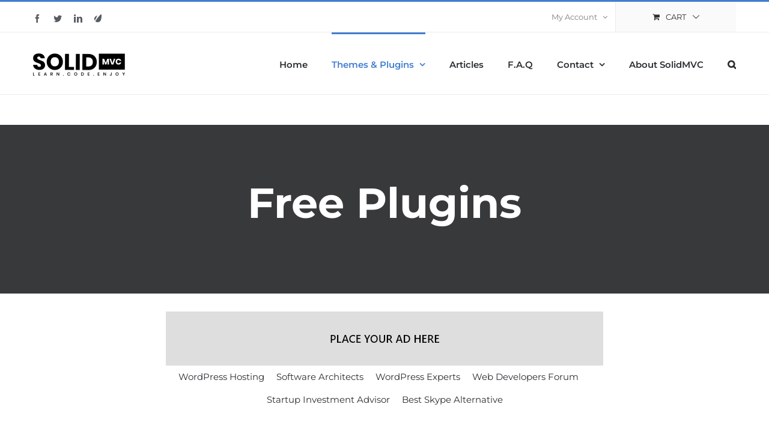

--- FILE ---
content_type: text/css
request_url: https://solidmvc.com/wp-content/plugins/banner-panel/UI/Assets/Front/CSS/Compatibility/Avada.css?ver=6.7.4
body_size: -69
content:
/**
 * Additional plugin styles for compatibility with Avada
 * Theme Name: Avada
 * License: Licensed under the MIT license.
 */
.single-navigation {
    display: none;
}

--- FILE ---
content_type: text/css
request_url: https://solidmvc.com/wp-content/plugins/banner-panel/UI/Assets/Front/CSS/Sitewide/CrimsonRed.css?ver=6.7.4
body_size: -114
content:
/**
 * Plugin Global Stylesheet (Accessible in all site pages)
 * Style Name: Crimson Red
 * License: Licensed under the MIT license.
 */

--- FILE ---
content_type: text/css
request_url: https://solidmvc.com/wp-content/plugins/multi-vendor-marketplace-lite-for-woocommerce/assets/front/css/style.min.css?ver=1.2.1
body_size: 1035
content:
@font-face{font-family:"Webkul Rango";src:url(../../../assets/fonts/rango.woff) format("woff")}.wkmp_hide{display:none}.wkmp_show{display:block}.wkmp-text-left{text-align:left}.wkmp-text-center{text-align:center}.wkmp-text-right{text-align:right}.wkmp-pull-right{float:right!important}.wkmp-select{background:0 0;border-radius:3px;padding:10px;width:100%}.wkmp-form-wrap .form-group{padding-top:10px;padding-bottom:5px;margin-bottom:0}.wkmp-form-wrap .form-control{display:block;width:100%;height:36px;padding:8px 13px;font-size:13px;line-height:1.42857;color:#555;background-color:#fff;background-image:none;border-radius:3px}.wkmp-form-wrap .form-group.wkmp-popup-model{width:100%;display:flex;flex-direction:row}.wkmp-form-wrap .form-group.wkmp-popup-model .wkmp-width-45{width:46%}.wkmp-form-wrap .form-group.wkmp-popup-model{width:100%;display:flex;flex-direction:row}.wkmp-form-wrap .form-group.wkmp-popup-model .wkmp-width-45 input[type=number]{width:95%}.wkmp-button-success{color:#fff;background-color:#4cb64c;border-color:#409e40}.wkmp-text-danger{color:#e3503e}.wkmp-green{color:green}.wkmp-seller-registration-fields .wkmp-fw-600{font-weight:600}.wkmp-error p,.wkmp-error-class,.wkmp-text-danger{color:#ff0606}.wkmp-text-success{color:#3eab10}.wkmp-text-right{text-align:right}.wkmp-overflow-x-auto{overflow-x:auto}.wk-mp-loader{background:#000;display:none;height:100%;opacity:.6;position:absolute;top:0;width:100%;z-index:11111}.wk-mp-spinner{bottom:0;box-sizing:border-box;display:inline-block;height:48px;left:0;margin:auto;position:absolute;right:0;top:0;width:48px}.woocommerce-active .thickbox-loading #TB_title{height:50px!important;padding-top:9px;font-size:22px}.woocommerce-active .thickbox-loading .shipping-method-add-cost fieldset{padding:0;margin:10px 0}.thickbox-loading .shipping-method-modal select,.woocommerce-active .thickbox-loading .select.wc-enhanced-select{padding:8px 10px;border-radius:3px;border:1px solid #d5d5d5;background-color:#fff;width:100%}.wkmp-seller-registration-fields .wkmp-role-selector-section .wkmp-role-selector{margin:5px 0;padding:0}.wkmp-seller-registration-fields .wkmp-role-selector-section .wkmp-role-selector li{cursor:pointer;list-style-type:none;padding:4px 0;position:relative;width:auto;display:-webkit-box}.theme-Divi li.woocommerce-MyAccount-navigation-link{line-height:1.85em}.theme-woostify .woocommerce-MyAccount-navigation-link a::before{position:relative;right:7px}:not(.wkmp-seller-endpoints) .woocommerce-MyAccount-navigation-link .woostify-svg-icon{display:none}.theme-woostify .woocommerce-MyAccount-content a.button{padding:10px 18px}.theme-woostify .woocommerce-MyAccount-content .dashicons.dashicons-plus-alt{padding:9px 0 0 0}.theme-woostify .woocommerce-MyAccount-content.wkmp-add-product-form input[type=submit]{padding:5px 20px}.theme-woostify .mp-profile-information .wk_write_review{position:relative;top:10px}.wkmp-product-author-shop .wkmp-loader-wrapper{display:inline-block;position:relative;left:5px;top:5px}.woocommerce .wkmp-table-responsive{overflow-x:scroll}.woocommerce .wkmp-confirmation-msg{position:absolute;top:14%;left:68%;color:#fff;background:gray;transform:translate(-50%,-50%);padding:5px;border-radius:5px;width:42%;text-align:center}.wkmp-seller-registration-fields .wkmp-role-selector li *{cursor:pointer}.woocommerce-MyAccount-navigation ul li.woocommerce-MyAccount-navigation-link--separate-dashboard{margin-bottom:40px;border-bottom:1px solid #ccc!important}.wkmp-front-wc-help-tooltip.help{position:relative}.wkmp-front-wc-help-tooltip.help:hover .wkmp-help-tip-sol{display:block}.wkmp-front-wc-help-tooltip .wkmp-help-tip-sol{display:none;position:absolute;margin-top:10px;color:#fff;font-size:13px;width:150px;background:#333;text-align:center;border-radius:3px;padding:.618em 1em;box-shadow:0 1px 3px rgba(0,0,0,.2);z-index:3}.wkmp-front-wc-help-tooltip .wkmp-help-tip-sol:before{content:"";border-style:solid;border-width:0 10px 10px;border-color:#333 transparent;display:block;position:absolute;top:-10px;right:21px;width:0;z-index:0}.wkmp-front-wc-help-tooltip .help-tip:after{font-family:Dashicons;font-weight:400;position:relative;top:3px;left:0;width:100%;height:100%;text-align:center;content:"";cursor:help;margin:0}.wkmp-product-author-shop .dashicons-heart{font-size:25px;margin-top:3px;cursor:pointer}.mp-profile-wrapper .wkmp-front-seller-textarea-info h2{font-weight:500}.wkmp-seller-endpoints .wkmp-add-product-form .wkmp_downloadable_upload_file{margin:10px 0}

--- FILE ---
content_type: text/css
request_url: https://solidmvc.com/wp-content/plugins/wk-woocommerce-marketplace/assets/front/css/wkmp-pro-front.min.css?ver=5.6.1
body_size: 937
content:
.wkmp_tab_content .wc-shipping-class-add{float:right}.wkmp_tab_content .wc-shipping-class-add .dashicons-plus{margin:4px}.wkmp-customer-become-seller{margin-top:10px;margin-bottom:unset}.wkmp-shipping-table .shipping-extended ul li{display:inline-block;margin:5px 10px;padding:5px;border-radius:3px}.wkmp-shipping-table .shipping-extended ul li:nth-child(1){margin-left:0}.wkmp-shipping-table .shipping-extended ul li:last-child{display:inherit;margin:0;padding:0;border-radius:0;background-color:#fff;border:none}.woocommerce-MyAccount-content .wkmp-pro-become-seller-wrap{border:1px solid #ccc;padding:10px;height:130px}.woocommerce-MyAccount-content .wkmp-pro-become-seller-left{width:75%;float:left}.woocommerce-MyAccount-content .wkmp-pro-become-seller-right{width:22%;float:right;position:relative;top:30%}.wkmp-seller-endpoints .new-ship-zone{display:ruby-text}.wkmp-add-product-form #product-form .wkmp-select2-create-term-wrap{position:relative;left:63%;width:100px}.wkmp-add-product-form #product-form .wkmp-select2-create-term{text-decoration:none;border:1px solid #ccc;padding:3px;border-radius:5px}.wkmp-add-product-form #product-form .wkmp-manage-attributes{position:relative;left:15%}.wkmp-add-product-attribute-wrap .wkmp_product_input{background-color:#fff;border:1px solid #d5d5d5;border-radius:2px;box-sizing:border-box;box-shadow:none;line-height:normal;outline:0;padding:8px 10px;-webkit-appearance:none;width:70%}.wkmp-seller-endpoints .wkmp-seller-product-attributes-lists-wrap .wkmp-seller-product-attr-name,.wkmp-seller-endpoints .wkmp-seller-product-attributes-lists-wrap .wkmp-seller-product-attr-term-name,.wkmp-seller-endpoints .woocommerce-MyAccount-content .wkmp-filter-product-container a{text-decoration:none}.wkmp-seller-endpoints .wkmp-seller-product-attributes-lists-wrap .wkmp-row-actions a,.wkmp-seller-endpoints .wkmp-seller-product-attributes-lists-wrap table tbody tr td:nth-child(2) a{padding:0;margin:0}.wkmp-seller-endpoints .wkmp-seller-product-attributes-lists-wrap .wkmp_delete_seller_product_attr,.wkmp-seller-endpoints .wkmp-seller-product-attributes-lists-wrap .wkmp_delete_seller_product_attr_term{color:#b32d2e}.wkmp-seller-endpoints .wkmp-seller-products-lists .wkmp-pro-product-attributes-link{float:right}.wkmp_pro_attr_popup{display:none;position:fixed;top:0;left:0;width:100%;height:100%;background:rgba(0,0,0,.5)}.wkmp-pro-popup-fieldset{position:absolute;top:50%;left:50%;width:30%;transform:translate(-50%,-50%);background:#fff;padding:20px;border-radius:8px;box-shadow:0 0 10px rgba(0,0,0,.2)}.wkmp_pro_attr_popup .wkmp_profile_input{display:inline-block;margin-bottom:25px;width:100%}.wkmp_pro_attr_popup .wkmp_profile_input label{display:inline-block;width:20%}.wkmp-pro-popup-close{position:absolute;top:10px;right:10px;font-size:20px;cursor:pointer;color:#333;border-radius:10px;padding:0 10px;border:1px solid #ccc}.wkmp_product_attr_submit .wkmp-error-class,.wkmp_product_attr_submit .wkmp-text-success{padding-left:10px}.spinner.wkmp-pro-ajax-loader{background-repeat:no-repeat;left:25%;bottom:30px;width:100px;height:26px;position:relative;display:block;visibility:hidden}.wkmp-seller-endpoints .wkmp-seller-product-attributes-lists-wrap .wkmp-table-action-column,.wkmp-seller-endpoints .wkmp-seller-product-attributes-lists-wrap .wkmp-table-slug-column{width:15%}.wkmp-seller-endpoints .wkmp-seller-product-attributes-lists-wrap tr{height:80px}.wkmp-seller-endpoints .wkmp-add-product-form .wkmp-attr-name-label{width:31%;float:left}.wkmp-seller-endpoints .wkmp-add-product-form .wk_marketplace_attributes .select2-container{width:45%!important}.wkmp-filter-product-container{display:flex;gap:10px;margin-bottom:12px}.wkmp-filter-product-container .card{background-color:#f0f0f0;padding:5px 0 0 10px;text-align:left;border-radius:5px}.wkmp-filter-product-container .card p{margin:5px 0}.wkmp-filter-product-container .highlight{border:2px solid #007bff}.woocommerce-MyAccount-content .wkmp-filter-product-container a{color:unset;width:20%}.wkmp-seller-endpoints .wkmp-clear-filter.dashicons{float:right;border:1px solid #ccc;border-radius:5px}.wkmp-seller-endpoints .wkmp-enable-tracking-events-heading{font-weight:700}.woocommerce-MyAccount-content .wkmp-filter-product-container .wkmp-filter-grid-value{font-size:20px}.woocommerce-MyAccount-content .wkmp-filter-product-container .wkmp-filter-grid-label{font-size:14px}.wkmp-seller-endpoints .wkmp-news-info-box .wkmp-back-to-list{text-decoration:none}.wkmp-pro-news-table .wkmp-pro-news-table-caption{text-align:left;font-weight:300;padding:2px 0}.wkmp-seller-endpoints .wkmp-pro-news-table .wkmp-pro-news-read-status-no>td{background-color:#ccc}.wkmp-seller-endpoints .wkmp_tab_content .wkmp-pro-seller-fulfillment-enabled{width:40%;display:inline-block;position:relative;left:5%}.wkmp-product-fulfillment-label .wkmp-product-fulfillment-image img{width:133px;height:33px}

--- FILE ---
content_type: text/css
request_url: https://solidmvc.com/wp-content/themes/Avada-child/style.css?ver=6.7.4
body_size: 1189
content:
/* 
Theme Name: Avada Child 
Theme URL: http://yourdomain.com
Description: Twenty Seventeen Child 
Theme Author: Marius
Author URL: https://wordpress.org/mariusslo
Template: Avada 
Version: 1.0.0 
Text Domain: twentyseventeen-child 
*/
/*General styling*/

/*Product button styling to see demo*/
.page-id-20508 h2.page-title, .page-id-20508 section#text-12{
	display: none;
}
.page-id-20508 main#main{
	padding-top: 0px!important;
	padding-bottom: 0px!important;
}
.live-demo-button {
	margin-right: 20px;
	border: 1px solid #427ed1;
	border-radius: 25px;
	letter-spacing: 1px;
	transition: all .5s;
}
.live-demo-button:hover {
	color: #427ed1;
}
/*Margins before quantity count in products*/
.before-quantity-text {
	margin-right: 10px;
}
/*Post navigation widget area used for advertising*/
.post-header-widgets {
	max-width: 728px;
	margin: 0 auto;
	margin-top: 30px;
}
ul.company-advertising {
	display: flex;
	justify-content: center;
	flex-wrap: wrap;
	padding: 0;
	list-style-type: none;
}
ul.company-advertising li {
	line-height: 1.5;
}
ul.company-advertising a {
	padding: 0 15px;
	white-space: nowrap;
	font-size: 16px;
}
@media all and (max-width: 560px){
	ul.company-advertising a {
		font-size: 25px;
	}
}
.theme-contact-form .theme-recaptcha-submit {
	display: grid;
	grid-gap: 20px;
	grid-template-columns: auto auto;
	align-items: center;
}
.theme-contact-form .theme-submit-button {
	justify-self: center;
	margin-bottom: 0;
}
@media all and (max-width: 490px){
	.theme-contact-form .theme-recaptcha-submit {
		grid-template-columns: auto;
		align-items: center;
		justify-content: center;
	}
}

.fusion-builder-row {
	flex-wrap: wrap;
}
/*Category title styles*/
.child-theme-style.page-title {
	margin-top: 50px;
	padding: 80px 30px 100px 30px;
	background-color: #37393a;
	color: #ffffff;
    font-weight: 700;
	font-size: 70px;
	text-align: center;
	line-height: 1.45 !important;
}

/*GDPR ultimate cookies styles*/
#ct-ultimate-gdpr-cookie-popup.ct-ultimate-gdpr-cookie-popup-classic {
	padding: 5px 30px;
}
#ct-ultimate-gdpr-cookie-popup.ct-ultimate-gdpr-cookie-popup-classic.ct-ultimate-gdpr-cookie-classic-blue .ct-container {
	display: grid;
	align-items: center;
	grid-column-gap: 15px;
	grid-template-columns: auto auto auto;
	margin: 0 auto;
}
#ct-ultimate-gdpr-cookie-popup.ct-ultimate-gdpr-cookie-popup-classic.ct-ultimate-gdpr-cookie-classic-blue #ct-ultimate-gdpr-cookie-content {
	margin: 0;
}
#ct-ultimate-gdpr-cookie-accept,
#ct-ultimate-gdpr-cookie-change-settings {
	align-items: center;
	width: auto;
	height: 44px;
}
#ct-ultimate-gdpr-cookie-popup.ct-ultimate-gdpr-cookie-popup-classic.ct-ultimate-gdpr-cookie-classic-blue #ct-ultimate-gdpr-cookie-accept:hover,
#ct-ultimate-gdpr-cookie-popup.ct-ultimate-gdpr-cookie-popup-classic.ct-ultimate-gdpr-cookie-classic-blue #ct-ultimate-gdpr-cookie-change-settings:hover,
#ct-ultimate-gdpr-cookie-popup.ct-ultimate-gdpr-cookie-popup-classic.ct-ultimate-gdpr-cookie-classic-blue #ct-ultimate-gdpr-cookie-read-more:hover,
#ct-ultimate-gdpr-cookie-popup.ct-ultimate-gdpr-cookie-popup-classic.ct-ultimate-gdpr-cookie-classic-light #ct-ultimate-gdpr-cookie-accept:hover,
#ct-ultimate-gdpr-cookie-popup.ct-ultimate-gdpr-cookie-popup-classic.ct-ultimate-gdpr-cookie-classic-light #ct-ultimate-gdpr-cookie-change-settings:hover,
#ct-ultimate-gdpr-cookie-popup.ct-ultimate-gdpr-cookie-popup-classic.ct-ultimate-gdpr-cookie-classic-light #ct-ultimate-gdpr-cookie-read-more:hover {
	background-color: #4d69b0 !important;
	border-color: #4d69b0 !important;
	color: #fff !important;
	opacity: 1;
}
@media all and (max-width: 550px){
	#ct-ultimate-gdpr-cookie-popup.ct-ultimate-gdpr-cookie-popup-classic {
		padding: 20px 10px;
	}
	#ct-ultimate-gdpr-cookie-popup.ct-ultimate-gdpr-cookie-popup-classic.ct-ultimate-gdpr-cookie-classic-blue .ct-container {
			grid-template-columns: auto auto;
			grid-template-rows: auto auto;
	}
	#ct-ultimate-gdpr-cookie-content {
		grid-column: 1/3;
	}
	#ct-ultimate-gdpr-cookie-accept,
	#ct-ultimate-gdpr-cookie-change-settings {
		width: auto;
	}
}
@media all and (max-width: 355px){
	#ct-ultimate-gdpr-cookie-popup .fa-cog {
		display: none;
	}
}
/*Mailster & newsletter styles*/

.mailster-form-fields {
	display: flex;
	justify-content: space-around;
	align-items: center;
	flex-direction: column;
}
.mailster-form-fields .mailster-submit-wrapper {
	margin-top: 0;
}
.newsletter-section .fusion-builder-row.fusion-row {
	display: flex;
	align-items: center;
	flex-wrap: wrap;
} 
.newsletter-section .fusion-text p {
	margin-bottom: 0;
}
.newsletter-section .mailster-form {
	margin-bottom: 0;
}
.mailster-form .mailster-wrapper,
.mailster-form-3 .mailster-submit-wrapper .submit-button {
	overflow: hidden;
	width: 100%;
}
.mailster-_recaptcha-wrapper,
.mailster-form-fields .mailster-submit-wrapper {
	margin-top: 20px;
}
@media all and (max-width: 800px){
	.newsletter-section .mailster-form .mailster-form-fields {
		margin-top: 20px;
	}
	.newsletter-section i {
		margin-left: 0 !important;
	}
}
.testimonials-image {
	border-radius: 180px;
}
.fusion-carousel-title-below-image .fusion-carousel-meta,
.fusion-carousel-title-below-image .fusion-carousel-title {
    text-align: center !important;
}
.copyright-section {
    display: flex;
    flex-direction: column;
    align-items: center;
}
.copyright-menu ul {
    display: flex;
    list-style: none;
    margin: 0;
	padding: 0 !important;
}
@media all and (max-width: 360px){
	.copyright-menu ul {
		flex-direction: column;
	}
	.copyright-menu li:nth-child(n+2) {
		margin-top: 10px;
	}
}
.copyright-menu a {
    margin: 0 10px;
}
code {
    background-color: #eee;
}
.about-section .fusion-builder-row {
    display: flex;
    align-items: center;
}

/*Marketplace*/
.mp-role-selector {
	border: 2px solid #427ed1;
}
.mp-role-selector li:first-child {
	border-right: 2px solid #427ed1;
}
.mp-role-selector li.active {
	background-color: #427ed1;
}

/*Footer offices*/
.child-theme.offices p:not(.first) {
	margin-top: 0;
}
.child-theme.offices p {
	font-size: 15px;
	margin-bottom: 0;
}
.fusion-carousel .fusion-carousel-item img {
	width: 383px !important;
	height: 195px !important;
	object-fit: cover;
}

--- FILE ---
content_type: text/css
request_url: https://solidmvc.com/wp-content/plugins/banner-panel/UI/Assets/Front/CSS/Local/CrimsonRed.css?ver=6.7.4
body_size: -122
content:
/**
 * Plugin Stylesheet
 * Style Name: Crimson Red
 * License: Licensed under the MIT license.
 */
/* #1. First - Load the style colors (variables) */
@import url("Shared/CrimsonRedColorsPartial.css");

/* #2. Then - Load the layout */
@import url("Shared/LayoutPartial.css");

--- FILE ---
content_type: text/css
request_url: https://solidmvc.com/wp-content/plugins/banner-panel/UI/Assets/Front/CSS/Local/Shared/CrimsonRedColorsPartial.css
body_size: -134
content:
/**
 * Colors style sheet (CSS4 VARIABLES)
 * License: Licensed under the MIT license.
 */
:root {
    --deals-primary-color: #DE2E2F; /* Crimson Red */
    --deals-primary-light-color: #f05858; /* Light Red */
    --deals-secondary-color: #393536; /* Dark Red */
}

--- FILE ---
content_type: text/css
request_url: https://solidmvc.com/wp-content/plugins/banner-panel/UI/Assets/Front/CSS/Local/Shared/LayoutPartial.css
body_size: -4
content:
/***********************************************************************************/
/******************************** Backlinks **********************************/
/***********************************************************************************/
.banner-panel * {
    margin: 0;
    padding: 0;
    box-sizing: border-box;
}
.banner-panel.backlinks,
.banner-panel.wide {
    max-width: 768px;
    margin: 0 auto;
}
.banner-panel.backlinks ul {
    display: flex;
    align-items: start;
    justify-content: center;
    flex-wrap: wrap;
    list-style: none;
}
.banner-panel.backlinks ul li {
    margin: 5px 0;
}
.banner-panel.backlinks ul li:not(:last-child) {
    margin-right: 20px;
}
.banner-panel.backlinks ul li a {
    text-decoration: none;
}
.banner-panel.wide,
.banner-panel.content {
    display: flex;
    justify-content: center;
}
.banner-panel.content a {
    display: block;
}
.banner-panel.content a img {
    max-width: 100%;
}
.banner-panel.content ul {
    display: flex;
    align-items: start;
    justify-content: center;
    flex-wrap: wrap;
    list-style: none;
}
.banner-panel.content ul li {
    margin: 15px 0;
}
.banner-panel.content ul li:not(:last-child) {
    margin-right: 30px;
}
.banner-panel.content ul li a {
    text-decoration: none;
}
@media all and (max-width: 629px){
    .banner-panel.content ul li:not(:last-child){
        margin-right: 0;
    }
}

--- FILE ---
content_type: application/javascript
request_url: https://solidmvc.com/wp-content/plugins/multi-vendor-marketplace-lite-for-woocommerce/assets/front/js/front.min.js?ver=1.2.1
body_size: 6948
content:
(()=>{"use strict";var e=jQuery.noConflict();document.addEventListener("DOMContentLoaded",(function(){e(".wkmp-select2").length&&e(".wkmp-select2").select2(),e("#mp_seller_product_categories").length&&(e("#mp_seller_product_categories").select2(),e(".wc-product-search").select2()),e("#new_zone_locations").length&&e("#new_zone_locations").select2()})),e(window).on("load",(function(){e(".wkmp-add-product-form .select2-container").css("width","100%"),e(".wkmp_nav_tabs a").css("text-decoration","none"),e(".woocommerce-pagination a").css("text-decoration","none"),wp.hasOwnProperty("media")&&(wp.media.model.settings.post.id=0),e(".woocommerce-MyAccount-navigation .woocommerce-MyAccount-navigation-link").length>0&&void 0!==wkmpObj.mkt_tr.separate_dashboard&&e(".woocommerce-MyAccount-navigation-link--"+wkmpObj.mkt_tr.separate_dashboard).length>0&&(e(".woocommerce-MyAccount-navigation-link--"+wkmpObj.mkt_tr.separate_dashboard+" a").attr("href","javascript:void(0);"),e(".woocommerce-MyAccount-navigation-link--"+wkmpObj.mkt_tr.separate_dashboard+" a").on("click",(function(t){t.preventDefault(),e(".woocommerce-MyAccount-navigation-link--separate-dashboard").addClass("loading"),e.ajax({type:"POST",url:wkmpObj.ajax.ajaxUrl,data:{action:"wkmp_change_frontend_seller_dashboard",change_to:"backend_dashboard",wkmp_nonce:wkmpObj.ajax.ajaxNonce},success:function(e){e&&(window.location.href=e.redirect)}})}))),e(document).on("click","#wk_stock_management",(function(){e(this).is(":checked")?(e(".wkmp_profile_input #wk-mp-stock-qty").parent(".wkmp_profile_input").css("display","block"),e(".wkmp_profile_input #_backorders").parent(".wkmp_profile_input").css("display","block"),e(".wkmp_profile_input #wk-mp-stock-threshold").parent(".wkmp_profile_input").css("display","block"),e(".wkmp_profile_input #_stock_status").parent(".wkmp_profile_input").css("display","none")):(e(".wkmp_profile_input #wk-mp-stock-qty").parent(".wkmp_profile_input").css("display","none"),e(".wkmp_profile_input #_backorders").parent(".wkmp_profile_input").css("display","none"),e(".wkmp_profile_input #wk-mp-stock-threshold").parent(".wkmp_profile_input").css("display","none"),e(".wkmp_profile_input #_stock_status").parent(".wkmp_profile_input").css("display","block"))})),e(".mp-avg-rating-box-link").on("click",(function(t){t.stopPropagation(),e(t.target).hasClass("mp-avg-rating-box-link")&&(e(".mp-avg-rating-box").toggle(),e(this).toggleClass("open"))})),e("body").on("click",(function(t){e(".mp-avg-rating-box-link").hasClass("open")&&(e(".mp-avg-rating-box-link").removeClass("open"),e(".mp-avg-rating-box").toggle())})),e("body").on("click",".mp-seller-review-form p.mp-star-rating a",(function(){var t=e(this).data("type"),a=e(this),r=e(this).closest(".mp-star-rating").siblings("#feed-"+t+"-rating"),i=e(this).closest(".mp-star-rating");return r.val(a.data("rate")),a.siblings("a").removeClass("active"),a.addClass("active"),i.addClass("selected"),!1}))})),e((function(){var t;e(".wkmp-role-selector").length&&e(".wkmp-role-selector li").on("click",(function(t){var a=e(this);a.addClass("active").siblings().removeClass("active"),a.children("input[type=radio]").prop("checked",!0),1==a.data("target")?(e(".wkmp-show-fields-if-seller").slideDown(),e(".wkmp-show-fields-if-seller").find(":input").removeAttr("disabled")):(e(".wkmp-show-fields-if-seller").find(":input").attr("disabled","disabled"),e(".wkmp-show-fields-if-seller").slideUp())})),e("#wkmp-shopname").length&&(e("#wkmp-shopname").on("focusout",(function(t){e(this).next(".wkmp-error").remove();var a=e(this).val().toLowerCase().replace(/-+/g,"").replace(/\s+/g,"-").replace(/[^a-z0-9-]/g,"");e("#wkmp-shopurl").val(a)})),e("#wkmp-shopurl").on("focusout",(function(){var t=e(this);e(t).next(".wkmp-error").remove();var a=t.val();if(""===a)return!1;e.ajax({type:"POST",url:wkmpObj.ajax.ajaxUrl,data:{action:"wkmp_check_shop_url",shop_slug:a,wkmp_nonce:wkmpObj.ajax.ajaxNonce},success:function(t){!1===t.error?e("#wkmp-shop-url-availability").removeClass("wkmp-text-danger").addClass("wkmp-text-success").text(t.message):e("#wkmp-shop-url-availability").removeClass("wkmp-text-success").addClass("wkmp-text-danger").text(t.message)}})}))),e(".woocommerce-form-register").length&&e("form.woocommerce-form-register").on("submit",(function(t){if(e(".wkmp-error").remove(),"seller"===e("input[name=role]:checked").val()){var a=e(this).find("input"),r=wp.template("wkmp_field_empty");e.each(a,(function(a,i){var o=i.name;"wkmp_seller_signup_term_accept"===o&&(e(i).is(":checked")?e(i).val("yes"):e(i).val("")),!e(i).attr("data-is_optional")&&""===e(i).val()&&(o.indexOf("wkmp_")>-1||"email"===o)&&(t.preventDefault(),"wkmp_seller_signup_term_accept"===o?e(e(i)[0]).parent().after(r()):e(e(i)[0]).after(r()))}))}})),e(".wkmp_nav_tabs li a:not(:first)").addClass("inactive"),e(".wkmp_tab_content .wkmp_tab_pane:not(:first)").addClass("wkmp_hide"),e(".wkmp_nav_tabs li a").on("click",(function(){e(".wkmp_nav_tabs li a").removeClass("active").addClass("inactive"),e(this).removeClass("inactive").addClass("active");var t=e(this).data("id");e(".wkmp_tab_content .wkmp_tab_pane").removeClass("wkmp_show").addClass("wkmp_hide"),e(".wkmp_tab_content ".concat(t)).removeClass("wkmp_hide").addClass("wkmp_show")})),e(".wkmp_nav_tabs li a").each((function(){"yes"===e(this).attr("data-current_tab")&&e(this).trigger("click")})),e(document).on("click","#mp_var_attribute_call",(function(t){t.preventDefault();var a=e("#sell_pr_id").val();e.ajax({type:"POST",url:wkmpObj.ajax.ajaxUrl,data:{action:"wkmp_marketplace_attributes_variation",product:a,wkmp_nonce:wkmpObj.ajax.ajaxNonce},beforeSend:function(){e("#mp-loader").css("display","block")},success:function(t){e("#mp-loader").css("display","none"),e("#mp_attribute_variations").append(t)}})})),e("body").on("click","#wkmp-ask-query",(function(){var t=e(this).data("modal_src");e(t).css("display","block")})),e("body").on("click",".wkmp-popup-modal .modal-footer .close-modal",(function(){e(this).parents(".wkmp-popup-modal").css("display","none")})),e("body").on("click",".wkmp-seller-profile-image-grids .wkmp-upload-button",(function(){e(this).parents(".wkmp-seller-profile-image-grids").find("input[type=file]").trigger("click")})),e("body").on("change",".wkmp-seller-profile-image-grids input[type=file]",(function(){var t=e(this).parents(".wkmp-seller-profile-image-grids").find("img"),a=new FileReader;a.onload=function(a){e(t).attr("src",a.target.result)},a.readAsDataURL(this.files[0])})),e("body").on("click",".wkmp-seller-profile-image-grids .wkmp-remove-button",(function(){var t=e(this).parents(".wkmp-seller-profile-image-grids").find("img").data("placeholder-url");e(this).parents(".wkmp-seller-profile-image-grids").find("img").attr("src",t),e(this).parents(".wkmp-seller-profile-image-grids").find("input[type=hidden]").val("")})),e("body").on("click","#wkmp-checked-all",(function(){1==e(this).prop("checked")?e("input[name*='selected']").prop("checked",!0):e("input[name*='selected']").prop("checked",!1)})),e(".wkmp-table-responsive table tbody td input[type=checkbox]").on("click",(function(){var t=e(".wkmp-table-responsive table tbody td input[type=checkbox]:checked").length;e(".wkmp-table-responsive table tbody td input[type=checkbox]").length===t?e("#wkmp-checked-all").prop("checked",!0):e("#wkmp-checked-all").prop("checked",!1)})),e("body").on("click",".wkmp-bulk-delete",(function(){var t=e(this).data("form_id"),a=!1;e("".concat(t," input[type='checkbox']")).each((function(){e(this).is(":checked")&&e(this).val()>0&&(a=!0)})),a?confirm(wkmpObj.delete_product_alert)&&e(t).submit():alert(wkmpObj.none_selected)})),e("body").on("click","#wkmp_delete_single_fav_seller",(function(){confirm(wkmpObj.delete_fav_seller_alert)&&(e(this).closest("tr").children("td:first").find("input[type=checkbox]").prop("checked",!0),e(this).closest("form").submit())})),e("body").on("click","#wkmp-send-notification",(function(){var t=[];if(e("#wkmp-followers-list input[type='checkbox']").each((function(){e(this).is(":checked")&&t.push(e(this).val())})),"on"===t[0]&&t.shift(),t.length>=1){for(var a=0;a<t.length;a++)e("#wkmp-seller-send-notification #wkmp-seller-sendmail-form").append('<input type="hidden" name="customer_ids[]" value="'.concat(t[a],'"/>'));e("#wkmp-seller-send-notification").css("display","block")}else alert(wkmpObj.none_selected)})),e("body").on("click","#wkmp-add-seller-as-favourite",(function(){var t=e(this).find('input[name="wkmp_seller_id"]').val(),a=e(this).find('input[name="wkmp_customer_id"]').val();e(".wkmp-spin-loader").removeClass("wkmp_hide"),e.ajax({type:"POST",url:wkmpObj.ajax.ajaxUrl,data:{action:"wkmp_add_favourite_seller",seller_id:t,customer_id:a,wkmp_nonce:wkmpObj.ajax.ajaxNonce},success:function(t){e(".wkmp-spin-loader").addClass("wkmp_hide"),"added"===t.success&&e("#wkmp-add-seller-as-favourite .dashicons-heart").addClass("wkmp_active_heart"),"removed"===t.success&&e("#wkmp-add-seller-as-favourite .dashicons-heart").removeClass("wkmp_active_heart"),e(".woocommerce .wkmp-confirmation-msg").html(t.message).css("display","block"),setTimeout((function(){e(".woocommerce .wkmp-confirmation-msg").css("display","none")}),3e3)}})})),e("body").on("click",".mp-rating-input .stars a",(function(){var t=e(this).parents(".mp-rating-input"),a=e(this).text();t.find(".stars").find("a").removeClass("active"),t.find(".stars").addClass("selected"),t.find(".stars").find(".star-".concat(a)).addClass("active");var r=t.data("id");e("".concat(r," option:selected")).removeAttr("selected"),e("".concat(r," option:eq(").concat(a,")")).attr("selected","selected")})),e("#mp-update-sale-order").on("change",(function(t){t.preventDefault(),e(window).scrollTop(0),e("body").append("<div class=wk-mp-loader><div class=wk-mp-spinner wk-mp-skeleton></div></div>"),e(".wk-mp-loader").css("display","inline-block"),e("body").css("overflow","hidden"),setTimeout((function(){e("body").css("overflow","auto"),e(".wk-mp-loader").remove()}),1500)})),e("#wkmp-seller-profile #billing-country").on("change",(function(t){var a=e(this).val();e.ajax({type:"POST",url:wkmpObj.ajax.ajaxUrl,data:{action:"wkmp_get_state_by_country_code",country_code:a,wkmp_nonce:wkmpObj.ajax.ajaxNonce},success:function(t){t.success&&e("#wkmp-seller-profile #wkmp_shop_state").replaceWith(t.html)}})})),e(".wk-mp-side-body").on("click",".upload_downloadable_file",(function(a){var r,i=e(this);if(t=i.closest("tr").find("td.file_url input"),a.preventDefault(),r)r.open();else{(r=wp.media.frames.file_frame=wp.media({title:i.data("choose"),button:{text:i.data("update")},multiple:!1})).on("open",(function(){r.state().get("selection")}));var o=wp.media.query();o.filterWithIds=function(e){return _(this.models.filter((function(t){return _.contains(e,t.id)})))},o.filterWithIds([3]),r.on("select",(function(){var e="";r.state().get("selection").map((function(a){return(a=a.toJSON()).url&&(e=a.url),t.val(e).change(),a.id}))})),r.open()}})),e(".select-group .dropdown-togle").on("click",(function(){e(this).parent().toggleClass("open")})),e(".wkmp-order-refund-button").on("click",(function(t){e(".wkmp-order-refund").toggle(),"table-cell"===e(".wkmp-order-refund").css("display")?e(t.target).text("Cancel"):e(t.target).text("Refund")})),e(".refund_line_total")&&e(".refund_line_total").on("change",(function(e){var t=0;document.querySelectorAll(".refund_line_total").forEach((function(e){var a=0;("checkbox"===e.type&&e.checked||"checkbox"!==e.type)&&(a=e.value),t+=a*e.previousElementSibling.value})),document.querySelector("#refund-amount").value=Math.round(100*t)/100})),e(".wkmp-toggle-select").on("change",(function(){var t=e(this).val();"publish"===t?e(".mp-toggle-selected-display").html(wkmpObj.mkt_tr.mkt28).addClass("green"):e(".mp-toggle-selected-display").html(t).removeClass("green")})),e("#wkmp_product_status_checkbox_wrap label").on("click",(function(){e(this).children(".wkmp-toggle-select").trigger("change").prop("checked",!0)}));var a=e("#product_type").val(),r=e("#var_variation_display").val();"variable"===a&&"yes"===r&&e("#edit_product_tab li").eq(6).show(),"external"===a&&(e("#edit_product_tab li").eq(5).show(),e("#edit_product_tab li").eq(2).hide()),e(document).on("change","body #product_type",(function(){var t=e("#product_type").val(),a=e("#var_variation_display").val();"variable"===t&&"yes"===a?e("#edit_product_tab li").eq(6).show():e("#edit_product_tab li").eq(6).hide(),"simple"===t?(e("#regularPrice").show(),e("#salePrice").show()):(e("#regularPrice").hide(),e("#salePrice").hide()),"external"===t?(e("#edit_product_tab li").eq(5).show(),e("#edit_product_tab li").eq(2).hide()):(e("#edit_product_tab li").eq(5).hide(),e("#edit_product_tab li").eq(2).show())})),e("a.mp-toggle-type-cancel").on("click",(function(){e(".mp-toggle-select-type-container").css("display","none")})),e(".mp_value_asc").change((function(){var t=e(this).val(),a=window.location.href+"&"+t;window.location=a})),e("#_ckdownloadable").change((function(){e(".wk-mp-side-body").slideToggle("slow")})),e("#_ckvirtual").change((function(){"none"!==e("#edit_product_tab li").eq(2).css("display")?e("#edit_product_tab li").eq(2).hide():e("#edit_product_tab li").eq(2).show()})),e(".wk-mp-side-body").on("click",".downloadable_files a.insert",(function(){return e(this).closest(".downloadable_files").find("tbody").append(e(this).data("row")),!1})),e(".wk-mp-side-body").on("click",".downloadable_files a.delete",(function(){return e(this).closest("tr").remove(),!1})),e(document).on("change",".checkbox_is_virtual",(function(){e(this).parents("tbody").children("tr").eq(0).find(".virtual").slideToggle("fast")})),e(document).on("change",".checkbox_is_downloadable",(function(){e(this).parents("tbody").children("tr").eq(0).find(".downloadable").slideToggle("fast")})),e(document).on("change",".checkbox_manage_stock",(function(){e(this).parents("tbody").children("tr").eq(0).find(".wkmp_stock_qty").slideToggle("fast"),e(this).parents("tbody").children("tr").eq(0).find(".wkmp_stock_status").slideToggle("fast")})),e(".add-mp-product-images").on("click",(function(t){e(this).attr("id");var a,r=e("#product_image_Galary_ids").val(),i="",o=0;e("#wk-mp-product-images").find(".wkmp-error-class").remove(),i=""===r?"":r+",",t.preventDefault(),a||((a=wp.media.frames.file_frame=wp.media({title:e(this).data("uploader_title"),button:{text:e(this).data("uploader_button_text")},multiple:!0})).on("open",(function(){a.state().get("selection")})),wp.media.query().filterWithIds=function(e){return _(this.models.filter((function(t){return _.contains(e,t.id)})))},a.on("select",(function(){a.state().get("selection").map((function(t){if(void 0!==(t=t.toJSON()).sizes)return i=i+t.id+",",e("#handleFileSelectgalaray").append("<img src='"+t.sizes.thumbnail.url+"' width='50' height='50'/>"),t.id;o=1})),o&&e("#wk-mp-product-images").append("<p class=wkmp-error-class"+e(".mp_product_thumb_image.button").data("type-error")+"</p>"),i=i.replace(/,\s*$/,""),e("#product_image_Galary_ids").val(i)}))),a.open()})),e(".mp_product_thumb_image").on("click",(function(t){var a;t.preventDefault(),a||((a=wp.media.frames.file_frame=wp.media({title:e(this).data("uploader_title"),button:{text:e(this).data("uploader_button_text")},multiple:!1})).on("open",(function(){a.state().get("selection")})),wp.media.query().filterWithIds=function(e){return _(this.models.filter((function(t){return _.contains(e,t.id)})))},a.on("select",(function(){a.state().get("selection").map((function(t){if(t=t.toJSON(),e(".mp_product_thumb_image.button").siblings(".wkmp-error-class").remove(),void 0!==t.sizes)return e("#product_thumb_image_mp").val(t.id),e("#mp-product-thumb-img-div").find("img").attr("src",t.sizes.thumbnail.url),e("#mp-product-thumb-img-div").find("span").length<=0&&e("#mp-product-thumb-img-div").append('<span title="'+wkmpObj.mkt_tr.mkt32+'" class="mp-image-remove-icon">x</span>'),t.id;e(".mp_product_thumb_image.button").parent().append("<p class=wkmp-error-class>"+e(".mp_product_thumb_image.button").data("type-error")+"</p>")}))}))),a.open()})),e("#mp-product-thumb-img-div").on("click",".mp-image-remove-icon",(function(){e("#product_thumb_image_mp").val(""),e(this).siblings("img").attr("src",e(this).siblings("img").data("placeholder-url")),e(this).remove()})),e("#edit_product_tab li a:not(:first)").addClass("inactive"),e("#edit_notification_tab li a").length||(e(".wkmp_container").hide(),e(".wkmp_container:first").show());var i=e("#active_product_tab");if(i.val()){var o=i.val();e("#"+o).hasClass("inactive")&&(e("#edit_product_tab li a").addClass("inactive"),e("#"+o).removeClass("inactive"),e(".wkmp_container").hide(),e("#"+e("#"+o).attr("id")+"wk").fadeIn("slow"))}e("#edit_product_tab li a").click((function(){var t=e(this).attr("id");i.val(t),e(this).hasClass("inactive")&&(e("#edit_product_tab li a").addClass("inactive"),e(this).removeClass("inactive"),e(".wkmp_container").hide(),e("#"+t+"wk").fadeIn("slow"))})),e("#edit_notification_tab li a").click((function(){var t=e(this).attr("id");e(this).hasClass("inactive")&&(e("#edit_notification_tab li a").addClass("inactive"),e(this).removeClass("inactive"),e(".wkmp_container").hide(),e("#"+t+"wk").fadeIn("slow"))})),e(document).on("click",".wkmp-add-variant-attribute",(function(e){e.preventDefault(),l()})),e(".wk_marketplace_attributes").on("click",".mp_attribute_remove",(function(t){t.preventDefault(),e(this).parent().parent().parent().remove()})),e("#mp_attribute_variations").on("click",".mp_attribute_remove",(function(t){t.preventDefault(),e(this).parent().parent().remove();var a=e(this).data("var_id");e.ajax({type:"POST",url:wkmpObj.ajax.ajaxUrl,data:{action:"wkmp_attributes_variation_remove",var_id:a,wkmp_nonce:wkmpObj.ajax.ajaxNonce},success:function(t){e("#wkmp_remove_notice_wrap").removeClass("wkmp_hide").html(t.msg),t.success||e("#wkmp_remove_notice_wrap").addClass("woocommerce-error")}})})),e(".wkmp_variation_downloadable_file").on("click",".mp_var_del",(function(){var t=e(this).attr("id");e("#"+t).parent().parent().remove()})),e("#mp_attribute_variations").on("click",".upload_image_button",(function(){var t=e(this).attr("id")+"upload";e("#"+t).trigger("click")})),e(document).on("click","#mp_attribute_variations div.wkmp_variation_downloadable_file .wkmp_downloadable_upload_file",(function(t){t.preventDefault();var a,r="downloadable_upload_file_url_"+e(this).attr("id");if(a)a.open();else{(a=wp.media.frames.file_frame=wp.media({title:e(this).data("uploader_title"),button:{text:e(this).data("uploader_button_text")},multiple:!1})).on("open",(function(){a.state().get("selection")}));var i=wp.media.query();i.filterWithIds=function(e){return _(this.models.filter((function(t){return _.contains(e,t.id)})))},i.filterWithIds([3]),a.on("select",(function(){a.state().get("selection").map((function(t){return t=t.toJSON(),e("#"+r).val(t.url),t.id}))})),a.open()}})),e("a.mp-img-delete_gal").click((function(){e("#"+this.id).parent().remove(),e.ajax({type:"POST",url:wkmpObj.ajax.ajaxUrl,data:{action:"wkmp_productgallary_image_delete",img_id:this.id,wkmp_nonce:wkmpObj.ajax.ajaxNonce},success:function(t){e("#product_image_Galary_ids").val(t)}})})),e("#mp_attribute_variations").on("click",".mp_varnew_file",(function(){var t=e(this).attr("id"),a=e("div#variation_downloadable_file_"+t+" > div").length,r="#variation_downloadable_file_"+t;e.ajax({type:"POST",url:wkmpObj.ajax.ajaxUrl,data:{action:"wkmp_downloadable_file_add",var_id:t,eleme_no:a,wkmp_nonce:wkmpObj.ajax.ajaxNonce},success:function(t){e(t).appendTo(r)}})})),e("#add_product_sub").click((function(t){if("submit"===e(this).attr("type")){var a=e("#product_name").val();m=a,a=m=e.trim(m);var r=e("#product_sku").val(),i=e("#regu_price").val(),o=0;0===a.length&&(e("#pro_name_error").html(wkmpObj.mkt_tr.mkt2),o++),void 0!==r&&""!==r&&r.length<3&&(e("#pro_sku_error").css("color","red"),e("#pro_sku_error").html(wkmpObj.mkt_tr.mkt3),o++);var n=e('input[name="product_type"]').val();""!==n&&void 0!==n||(n=e("#product_type").val()),"variable"!==n&&"grouped"!==n&&(s(i)?e("#regl_pr_error").html(""):(e("#regl_pr_error").html(wkmpObj.mkt_tr.i18n_decimal_error),o++));var l=e("#sale_price").val(),p=parseFloat(e("#regu_price").val()),c=parseFloat(e("#sale_price").val());if(e("#sale_price").val()&&(s(l)?c>p?(e("#sale_pr_error").html(wkmpObj.mkt_tr.mkt5),o++):e("#sale_pr_error").html(""):(e("#sale_pr_error").html(wkmpObj.mkt_tr.i18n_decimal_error),o++)),e(document).on("blur",".wc_input_decimal, #wk-mp-stock-qty",(function(){var t=e(this).val();e(this).parent(".wrap").children(".wkmp-error-class").remove(),t&&!s(t)&&e(this).parent(".wrap").append('<span class="wkmp-error-class">'+wkmpObj.mkt_tr.i18n_decimal_error+"</span>")})),e(".wkmp_marketplace_variation .wc_input_decimal, .wkmp-add-product-form .wc_input_decimal").each((function(){var t=e(this).val();e(this).parent(".wrap").children(".wkmp-error-class").remove(),t&&!s(t)&&(e(this).parent(".wrap").append('<span class="wkmp-error-class">'+wkmpObj.mkt_tr.i18n_decimal_error+"</span>"),o++)})),o)return!1}var m})),e(document).on("blur",".wc_input_price",(function(){var t=e(this).val();e(this).next(".wkmp-error-class").remove(),t&&!s(t)&&e(this).after('<span class="wkmp-error-class">'+wkmpObj.mkt_tr.i18n_decimal_error+"</span>")})),e(document).on("blur",".wc_input_decimal, #wk-mp-stock-qty",(function(){var t=e(this).val();e(this).parent(".wrap").children(".wkmp-error-class").remove(),t&&!s(t)&&e(this).parent(".wrap").append('<span class="wkmp-error-class">'+wkmpObj.mkt_tr.i18n_decimal_error+"</span>")})),e(document).on("blur","._weight_field .wc_input_decimal, #wk-mp-stock-qty",(function(){var t=e(this).val();e(this).next(".wkmp-error-class").remove(),t&&!s(t)&&e(this).after('<span class="wkmp-error-class">'+wkmpObj.mkt_tr.i18n_decimal_error+"</span>")}));var n=e("#product_sku").val();function s(e){var t=!0;if(""!==e){var a=wkmpObj.mkt_tr.decimal_separator,r=new RegExp("[^-0-9%\\"+a+"]+","gi"),i=new RegExp("[^\\"+a+"]","gi"),o=e.replace(r,"");1<o.replace(i,"").length&&(o=o.replace(i,"")),e!==o&&(t=!1)}return t}e("#product_sku").blur((function(){var t=e("#product_sku").val();e("#pro_sku_error").html(""),t!==n&&function(t){var a=t;if(e("#pro_sku_error").css("color","red"),""!==a){if(!/^[a-z0-9A-Z_-]{1,20}$/.test(a))return e("#pro_sku_error").html(wkmpObj.mkt_tr.spcl_char_error),!1;if(a.length<3)return e("#pro_sku_error").css("color","red"),e("#pro_sku_error").html(wkmpObj.mkt_tr.mkt3),!1;e("#pro_sku_error").html(""),e("#add_product_sub").attr("disabled","disabled"),e.ajax({type:"POST",url:wkmpObj.ajax.ajaxUrl,dataType:"json",data:{action:"wkmp_product_sku_validation",psku:a,wkmp_nonce:wkmpObj.ajax.ajaxNonce},success:function(t){t&&!0===t.success?(e("#pro_sku_error").css("color","green"),e("#pro_sku_error").html(t.message),e("#add_product_sub").removeAttr("disabled")):(e("#pro_sku_error").css("color","red"),e("#pro_sku_error").html(t.message))}})}}(t)})),e(document).on("blur",".wkmp_variable_sku",(function(){var t=e(this).val();e(this).siblings(".wk_variable_sku_err").html(""),e(this).val()!==e(this).attr("placeholder")&&function(t,a){var r=t,i=a;if(e(i).siblings(".wk_variable_sku_err").css("color","red"),""===r)return e(i).siblings(".wk_variable_sku_err").html(wkmpObj.mkt_tr.mkt4),!1;/^[a-z0-9A-Z]{1,20}$/.test(r)&&e(i).siblings(".wk_variable_sku_err").html(""),e.ajax({type:"POST",url:wkmpObj.ajax.ajaxUrl,dataType:"json",data:{action:"wkmp_product_sku_validation",psku:r,wkmp_nonce:wkmpObj.ajax.ajaxNonce},success:function(t){if(!t||!0!==t.success)return e(i).siblings(".wk_variable_sku_err").css("color","red"),e(i).siblings(".wk_variable_sku_err").html(t.message),!1;e(i).siblings(".wk_variable_sku_err").css("color","green"),e(i).siblings(".wk_variable_sku_err").html(t.message)}})}(t,this)})),e(document).on("keyup",".wkmp_variable_stock",(function(){var t=e(this).val(),a=t;t==t&&(a=t),""!==e(this).val()&&/^\d+(\.\d{1,2})?$/.test(a)?e(this).val(a):(e(this).val(""),a=0)})),e("#product_name").blur((function(){var t=e("#product_name").val();if(_.isEmpty(t))return e("#pro_name_error").html(wkmpObj.mkt_tr.mkt8),!1;e("#pro_name_error").html("")})),e("#regu_price").blur((function(){var t=e("#regu_price").val(),r=e("#product_type");if(a||(r=e("#product-form").find('input[name="product_type"]').val()),"variable"!==r&&"grouped"!==r&&!s(t))return e("#regl_pr_error").html(wkmpObj.mkt_tr.i18n_decimal_error),!1;e("#regl_pr_error").html("")})),e("#sale_price").blur((function(){var t=e("#sale_price").val(),r=e("#regu_price").val();r=_.isEmpty(r)?r:parseFloat(r);var i=parseFloat(e("#sale_price").val()),o=e("#product_type");if(a||(o=e("#product-form").find('input[name="product_type"]').val()),!_.isEmpty(e("#sale_price").val())&&"variable"!==o&&"grouped"!==o){if(!s(t))return e("#sale_pr_error").html(wkmpObj.mkt_tr.i18n_decimal_error),!1;if(i>=r)return e("#sale_pr_error").html(wkmpObj.mkt_tr.mkt5),!1;e("#sale_pr_error").html("")}})),e(document).on("blur",".wkmp_variable_sale_price",(function(){var t=e(this).val(),a=parseFloat(e(this).parent().siblings().children(".wkmp_variable_regular_price").val()),r=parseFloat(e(this).val());if(""!==e(this).val()){if(!s(t))return e(this).siblings(".sale_pr_error").html(wkmpObj.mkt_tr.i18n_decimal_error),!1;if(r>=a)return e(this).siblings(".sale_pr_error").html(wkmpObj.mkt_tr.mkt5),!1;e("#sale_pr_error").html("")}})),e(document).on("focusin","#unused_elm",(function(){e(this).siblings(".live-search-list").slideDown()})),e(document).on("click",".live-search-list li",(function(){e(this).parent(".live-search-list").slideUp();var t=e(this).text().trim(),a=e(this).data("search-term");tag=e('<div class="mp_ship_tags" data-value='+a+">"+t+'<a class="mp_del_tag">x</a></div>'),""===e(this).parent().prev("#mp_set_zone_location").val()?e(this).parent().prev("#mp_set_zone_location").val(e(this).parent().prev("#mp_set_zone_location").val()+a):e(this).parent().prev("#mp_set_zone_location").val(e(this).parent().prev("#mp_set_zone_location").val()+","+a),tag.insertBefore(e(this).parent().siblings("#unused_elm"),e(this).parent().siblings("#unused_elm")),e(this).parent().siblings("#unused_elm").val("")})),e(document).on("click",".mp_del_tag",(function(){var t=e(this).parent().data("value");if(t){var a=e(this).parent().siblings("#mp_set_zone_location").val(),r=t+",",i=","+t;if(-1!==a.indexOf(r))var o=a.replace(t+",","");else o=-1!==a.indexOf(i)?a.replace(","+t,""):a.replace(t,"");e(this).parent().siblings("#mp_set_zone_location").val(o),e(this).parent().remove()}})),e(document).on("keyup",".live-search-box",(function(){var t=e(this).val().toLowerCase().replace(/\b[a-z]/g,(function(e){return e.toUpperCase()}));e(this).siblings(".live-search-list").find("li").each((function(){e(this).is(":contains("+t+")")||t.length<1?e(this).show():e(this).hide()}))})),e("#wkmp-submit-ask-form").on("click",(function(t){t.preventDefault(),e("#wkmp-subject-error").text(""),e("#wkmp-message-error").text("");var a,r="",i=!0;r=e("#wkmp-subject").val(),a=e("#wkmp-message").val(),(r.length<3||r.length>50||!r.match(/^[-_ a-zA-Z0-9]+$/))&&(i=!1,e("#wkmp-subject-error").text(wkmpObj.mkt_tr.mkt40)),(a.length<5||a.length>255)&&(i=!1,e("#wkmp-message-error").text(wkmpObj.mkt_tr.mkt41)),i&&(e("#wkmp-submit-ask-form").prop("disabled",!0),e("#wkmp-seller-sendmail-form").length>0&&e("#wkmp-seller-sendmail-form").submit(),e("#wkmp-seller-query-form").length>0&&e("#wkmp-seller-query-form").submit())})),e(document).on("click","a.upload_var_image_button",(function(t){var a,r=e(this).attr("id"),i="upload_"+r,o="wkmp_variation_product_"+r;t.preventDefault(),a||((a=wp.media.frames.file_frame=wp.media({title:e(this).data("uploader_title"),button:{text:e(this).data("uploader_button_text")},multiple:!1})).on("open",(function(){a.state().get("selection")})),wp.media.query().filterWithIds=function(e){return _(this.models.filter((function(t){return _.contains(e,t.id)})))},a.on("select",(function(){a.state().get("selection").map((function(t){return t=t.toJSON(),e("#"+i).val(t.id),e("#"+o).attr("src",t.sizes.thumbnail.url),t.id}))}))),a.open()})),e(document).ready((function(t){e(".wd-login-title").length>0&&e(".nav.wkmp-role-selector").length>0&&e("input[name=email_2][id=trap]").parent().empty()})),e(document).on("click",".mp_sale_schedule",(function(){e(this).css("display","none"),e(this).siblings(".mp_cancel_sale_schedule").css("display","inline-block"),e(this).parents("tr").siblings(".mp_sale_price_dates_fields").css("display","table-row")})),e(document).on("click",".mp_cancel_sale_schedule",(function(){e(this).css("display","none"),e(this).siblings(".mp_sale_schedule").css("display","inline-block"),e(this).parents("tr").siblings(".mp_sale_price_dates_fields").css("display","none")})),e("body").on("click","#wkmp_product_misc_settings",(function(){e("#wkmp_minimum_order_model").css("display","block")})),e("#wkmp-submit-min-order-amount-update").on("click",(function(t){t.preventDefault();var a=!0,r=e("input[name=_wkmp_minimum_order_amount]");if(r.length>0){var i=e(r).val().trim();parseInt(e(r).attr("data-empty_allow"))<1&&(isNaN(i)||!isNaN(i)&&!(i>0))&&(a=!1,e("#wkmp-amount-error").text(wkmpObj.mkt_tr.mkt42))}var o=e("input[name=_wkmp_max_product_qty_limit]");if(o.length>0){var n=e(o).val();parseInt(e(o).attr("data-empty_allow"))<1&&(isNaN(n)||!isNaN(n)&&!(n>0)||!isNaN(n)&&!function(e){if(!(e=e.trim()))return!1;e=e.replace(/^0+/,"")||"0";var t=Math.floor(Number(e));return t!==1/0&&String(t)===e&&t>=0}(n))&&(a=!1,e("#wkmp-max-qty-limit-error").text(wkmpObj.mkt_tr.mkt47))}a&&(e("#wkmp-amount-error").text(""),e("#wkmp-max-qty-limit-error").text(""),e("form#wkmp-seller-min-order-amount-form").submit())})),e("#wkmp_clear_min_order_amount").on("click",(function(){var t=e("input[name=_wkmp_minimum_order_amount]");parseInt(e(t).attr("data-empty_allow"))>0?(e(t).attr("data-empty_allow",0).attr("readOnly",!1).attr("placeholder",wkmpObj.mkt_tr.mkt43),e(this).text(wkmpObj.mkt_tr.mkt44)):(e(t).attr("data-empty_allow",1).val("").attr("readOnly",!0).attr("placeholder",wkmpObj.mkt_tr.mkt45),e(this).text(wkmpObj.mkt_tr.mkt46),e("#wkmp-amount-error").text(""))})),e("#wkmp_clear_max_qty_limit").on("click",(function(){var t=e("input[name=_wkmp_max_product_qty_limit]");parseInt(e(t).attr("data-empty_allow"))>0?(e(t).attr("data-empty_allow",0).attr("readOnly",!1).attr("placeholder",wkmpObj.mkt_tr.mkt48),e(this).text(wkmpObj.mkt_tr.mkt44)):(e(t).attr("data-empty_allow",1).val("").attr("readOnly",!0).attr("placeholder",wkmpObj.mkt_tr.mkt45),e(this).text(wkmpObj.mkt_tr.mkt46),e("#wkmp-max-qty-limit-error").text(""))})),e("#wk_sold_individual").on("click",(function(){e(this).is(":checked")?e(".wkmp-max-product-qty-limit").hide():e(".wkmp-max-product-qty-limit").show()})),e(".wkmp_delete_seller_product").on("click",(function(){if(confirm(wkmpObj.mkt_tr.fajax0)){var t=e(this),a=t.data("product_id");e(".wkmp-ajax-loader").removeClass("wkmp_hide"),e.ajax({type:"POST",url:wkmpObj.ajax.ajaxUrl,data:{action:"wkmp_delete_seller_product",product_id:a,wkmp_nonce:wkmpObj.ajax.ajaxNonce},success:function(a){!0===a.success?(e(t).closest("tr").remove(),e(".wkmp-ajax-loader").html('<p class="notice success-notice">'+a.message+"</p>"),window.location.reload()):e(".wkmp-ajax-loader").html('<p class="notice error-notice">'+a.message+"</p>"),setTimeout((function(){e(".wkmp-ajax-loader").addClass("wkmp_hide")}),2e3)}})}})),e(".wkmp-trash-shop-follower").on("click",(function(){e(this).closest("tr").find("input[type=checkbox]").attr("checked",!0),e(this).closest("form").submit()})),window.history.replaceState&&window.history.replaceState(null,null,window.location.href);var l=function(){var t=arguments.length>0&&void 0!==arguments[0]?arguments[0]:"",a=e(".wk_marketplace_attributes"),r=e("div.wk_marketplace_attributes > div.wkmp_attributes").length,i=e("#sell_pr_type").val(),o=0,n="";n+='<div class="wkmp_attributes">',n+='<div class="box-header attribute-remove">',""!==t?(n+='<div class="wkmp-attr-name-label"><label>'+wkmpProObj.name+": </label><strong>"+t+'</strong><input type="hidden" name="pro_att['+r+'][name]" value="'+t+'"/></div>',n+='<select multiple="multiple" class="wkmp_product_attribute_term_values" id="wkmp_product_attribute_'+t.toLowerCase().replace(" ","_")+'" name="pro_att['+r+'][value][]"></select>',o=1):(n+='<input type="text" class="mp-attributes-name wkmp_product_input" placeholder="'+wkmpObj.mkt_tr.mkt29+'" name="pro_att['+r+'][name]" value="'+t+'"/>',n+='<input type="text" class="option wkmp_product_input" title="'+wkmpObj.mkt_tr.mkt30+'" placeholder="'+wkmpObj.mkt_tr.mkt30+'" name="pro_att['+r+'][value]" />'),n+='<input type="hidden" name="pro_att['+r+'][position]" class="attribute_position" value="1"/>',n+='<span class="mp_actions">',n+='<button class="mp_attribute_remove btn btn-danger" type="button">'+wkmpObj.mkt_tr.mkt32+"</button>",n+="</span>",n+="</div>",n+='<div class="box-inside clearfix">',n+='<div class="wk-mp-attribute-config">',n+='<div class="wkmp-checkbox-inline">',n+='<input type="checkbox" class="checkbox" name="pro_att['+r+'][is_visible]" id="is_visible_page'+r+'" value="1"/>',n+='<label class="wkmp-visible-on-product-page-label" for="is_visible_page'+r+'">'+wkmpObj.mkt_tr.mkt33+"</label>",n+="</div>","variable"===i&&(n+='<div class="wkmp-checkbox-inline">',n+='<input type="checkbox" class="checkbox" name="pro_att['+r+'][is_variation]" id="product_att_variation_'+r+'" value="1"/>',n+='<label for="product_att_variation_'+r+'">'+wkmpObj.mkt_tr.mkt34+"</label>",n+="</div>"),n+='<input type="hidden" name="pro_att['+r+'][is_global]" value="'+o+'"/>',n+="</div>",n+='<div class="attribute-options"></div>',n+="</div>",n+="</div>",e(a).append(n),r++};e("body").on("click","#wkmp_products_per_page_settings",(function(){e("#wkmp_products_per_page_settings_model").css("display","block")})),e("#wkmp-submit-product-per-page-update").on("click",(function(t){t.preventDefault();var a=!0,r=e("input[name=_wkmp_products_per_page]");if(r.length>0){var i=e(r).val().trim();!isNaN(i)&&(isNaN(i)||i>0)||(a=!1,e("#wkmp_product_per_page_error").text(wkmpObj.mkt_tr.mkt42))}a&&(e("#wkmp_product_per_page_error").text(""),e("form#wkmp_seller_min_order_amount_form").submit())})),e("body").on("click","#wkmp_order_per_page_settings",(function(){e("#wkmp_orders_per_page_settings_model").css("display","block")})),e("#wkmp-submit-order-per-page-update").on("click",(function(t){t.preventDefault();var a=!0,r=e("input[name=_wkmp_orders_per_page]");if(r.length>0){var i=e(r).val().trim();!isNaN(i)&&(isNaN(i)||i>0)||(a=!1,e("#wkmp_orders_per_page_error").text(wkmpObj.mkt_tr.mkt42))}a&&(e("#wkmp_orders_per_page_error").text(""),e("form#wkmp_seller_min_order_amount_form").submit())}))}))})();

--- FILE ---
content_type: application/javascript
request_url: https://solidmvc.com/wp-content/plugins/wk-woocommerce-marketplace/assets/front/js/front.min.js?ver=5.6.1
body_size: 2773
content:
(()=>{"use strict";var t=jQuery.noConflict();document.addEventListener("DOMContentLoaded",(function(){t("#new_zone_locations").length&&t("#new_zone_locations").select2(),t(".wkmp_product_attribute_term_values").length&&t(".wkmp_product_attribute_term_values").select2()})),t(window).on("load",(function(){window.location.href.indexOf("/add/?ship_class/")>1&&t("a[data-id=#ship_class]").length>0&&t("a[data-id=#ship_class]").trigger("click"),t("#wkmp_add_attribute_existing").length&&t("#wkmp_add_attribute_existing").select2({placeholder:wkmpProObj.add_existing,allowClear:!0,multiple:!0,maximumSelectionLength:1,width:"100%"}).val("").trigger("change")})),t((function(){t(".wc-shipping-class-add").on("click",(function(e){var a,r="";t(".wc-shipping-class-save").removeAttr("disabled"),r+='<tr data-id="new-3-'+(a=Math.floor(1e7*Math.random()+1))+'" class="editing">',r+='<td class="wc-shipping-class-name">',r+='<div class="view" style="display:none">',r+='<div class="row-actions">',r+='<a class="wc-shipping-class-edit" href="#">Edit</a> |',r+='<a href="#" class="wc-shipping-class-delete">'+wkmpObj.mkt_tr.mkt32+"</a>",r+="</div>",r+="</div>",r+='<div class="edit" style="display:block;">',r+='<input type="text" name="name[new-3-'+a+']" data-attribute="name" value="" placeholder="'+wkmpObj.mkt_tr.ship2+'">',r+='<div class="row-actions">',r+='<a class="wc-shipping-class-cancel-edit" href="#">'+wkmpObj.mkt_tr.ship3+"</a>",r+="</div>",r+="</div>",r+="</td>",r+='<td class="wc-shipping-class-slug">',r+='<div class="edit" style="display: block;">',r+='<input type="text" name="slug[new-3-'+a+']" data-attribute="slug" value="" placeholder="'+wkmpObj.mkt_tr.ship4+'">',r+="</div>",r+="</td>",r+='<td class="wc-shipping-class-description">',r+='<div class="view" style="display: none;"></div>',r+='<div class="edit" style="display: block;">',r+='<input type="text" name="description[new-3-'+a+']" data-attribute="description" value="" placeholder="'+wkmpObj.mkt_tr.ship5+'">',r+="</div>",r+="</td>",r+='<td class="wc-shipping-class-count"><a href=""></a></td>',r+="</tr>",t("table.wc-shipping-classes tbody.wc-shipping-class-rows").append(r),e.preventDefault()})),t(".wc-shipping-classes").on("click",".wc-shipping-class-name .wc-shipping-class-edit",(function(e){console.log("clicked"),t(".wc-shipping-class-save").removeAttr("disabled"),t(this).closest("tr").find(".view").hide(),t(this).closest("tr").find(".edit").show(),e.preventDefault()}));var e="_product_";t(".wc-shipping-classes").on("click",".wc-shipping-class-cancel-edit",(function(e){t(this).closest("tr").remove(),e.preventDefault()})),t("#ship_data").submit((function(e){t(".wkmp-spin-loader").removeClass("wkmp_hide"),t.ajax({type:"POST",url:wkmpObj.ajax.ajaxUrl,data:{action:"wkmp_add_shipping_class",data:t("#ship_data").serialize(),wkmp_nonce:wkmpObj.ajax.ajaxNonce},success:function(e){t(".wkmp-spin-loader").addClass("wkmp_hide"),window.location.href=e.redirect}}),e.preventDefault()})),t(".btn-save-cost").on("click",(function(e){var a=t(this).closest(".shipping-method-add-cost").find("input,select").serialize(),r=t(this).prev().val();t(".wkmp-spin-loader").show(),t.ajax({type:"POST",url:wkmpObj.ajax.ajaxUrl,data:{action:"wkmp_save_shipping_cost",ship_cost:a,instance_id:r,wkmp_nonce:wkmpObj.ajax.ajaxNonce},success:function(e){t(".wkmp-spin-loader").hide(),window.location.reload()}}),e.preventDefault()})),t(".wk_del_ship_class").on("click",(function(e){var a=t(this).data("term");t(".wkmp-spin-loader").removeClass("wkmp_hide"),t.ajax({type:"POST",url:wkmpObj.ajax.ajaxUrl,data:{action:"wkmp_delete_shipping_class","get-term":a,wkmp_nonce:wkmpObj.ajax.ajaxNonce},success:function(e){t(".wkmp-spin-loader").removeClass("wkmp_hide"),window.location.href=e.redirect}}),e.preventDefault()})),t("#add"+e+"sub").on("click",(function(){t("input[name=mp"+e+"status]").val("d5a".replace("5","r")+"ft").trigger("change")})),t(".wc-shipping-zones").on("click",".wc-shipping-zone-cancel-edit",(function(e){t(this).closest("tr.editing").remove(),e.preventDefault()})),t(".wc-shipping-zones").on("click",".wc-shipping-zone-postcodes-toggle",(function(e){t(this).hide(),t(this).next(".wc-shipping-zone-postcodes").css("display","block"),e.preventDefault()})),t(".add-ship-method").on("click",(function(){var e,a;e=t("#add_method_id").data("get-zone"),(a=t("#add_method_id").val())&&e&&(t(".shipping-method-modal .wkmp-spin-loader").show(),t(this).attr("disabled","disabled"),t.ajax({type:"POST",url:wkmpObj.ajax.ajaxUrl,data:{action:"wkmp_add_shipping_method","zone-id":e,"ship-method":a,wkmp_nonce:wkmpObj.ajax.ajaxNonce},success:function(e){t(".shipping-method-modal .wkmp-spin-loader").hide(),"unauthorized"===e.success&&alert(wkmpObj.wkmp_authorize_error),location.reload()}}))})),t(".del-ship-method").on("click",(function(e){var a,r,i="";a=(i=(i=t(this).data("methid")).split("-"))[0],r=i[1],a&&r&&t.ajax({type:"POST",url:wkmpObj.ajax.ajaxUrl,data:{action:"wkmp_delete_shipping_method","zone-id":a,"instance-id":r,wkmp_nonce:wkmpObj.ajax.ajaxNonce},success:function(t){t&&e.target.closest("li").remove()}})})),t(".wc-shipping-zone-delete").on("click",(function(e){var a="",r="";confirm(wkmpObj.mkt_tr.ship6)&&(void 0!==(a=t(this)).data("zone-id")&&(r=a.data("zone-id"))&&(t(".wkmp-spin-loader").removeClass("wkmp_hide"),t.ajax({type:"POST",url:wkmpObj.ajax.ajaxUrl,data:{action:"wkmp_del_zone","zone-id":r,wkmp_nonce:wkmpObj.ajax.ajaxNonce},success:function(e){t(".wkmp-spin-loader").addClass("wkmp_hide"),window.location.href=e.redirect}})),e.preventDefault())})),t("#wkmp_add_attribute_existing").on("change",(function(){var e=t("#wkmp_add_attribute_existing :selected").text();if(""!==e&&void 0!==e){var a=!1;t(".wkmp-attr-name-label input").each((function(){if(e===t(this).val())return a=!0,!1})),a||(i(e),function(e){return new Promise((function(a,r){t.ajax({type:"POST",url:wkmpObj.ajax.ajaxUrl,data:{action:"wkmp_fetch_seller_attr_terms",attr_name:e,wkmp_nonce:wkmpObj.ajax.ajaxNonce},success:function(t){a(t)},error:function(t){r(t)}})}))}(e).then((function(a){var r="#wkmp_product_attribute_"+e.toLowerCase().replace(" ","_");t(r).select2({placeholder:wkmpProObj.select_values,allowClear:!0,multiple:!0,width:"45%",data:a.terms}),t(r).parents(".wkmp_attributes").find(".wkmp-visible-on-product-page-label").append('<span class="wkmp-select2-create-term-wrap"><a data-select2_id="'+r+'" href="javascript:void(0);" class="wkmp-select2-create-term">'+wkmpProObj.create_value+"</a></span>")})).catch((function(t){console.log(t)}))),t("#wkmp_add_attribute_existing").val("").trigger("change")}})),t(document).on("click",".wkmp-select2-create-term",(function(e){for(var i=t(e.currentTarget).data("select2_id"),s=r();!a(s);)s=r();s&&(s=new Option(s,s,!1,!0),t(i).append(s))}));var a=function(t){return!t||t&&""!==t.trim()&&!t.includes("<script")},r=function(){return prompt(wkmpProObj.enter_new_term)};t(".wkmp_delete_seller_product_attr").on("click",(function(e){var a=e.target.dataset.product_attr_id,r=confirm(wkmpProObj.delete_attr_confirm),i=e.target;r&&a&&(t(".wkmp-ajax-loader").removeClass("wkmp_hide"),t.ajax({type:"POST",url:wkmpObj.ajax.ajaxUrl,data:{action:"wkmp_delete_seller_attr",attribute_id:a,wkmp_nonce:wkmpObj.ajax.ajaxNonce},success:function(e){!0===e.success?(t(i).closest("tr").remove(),t(".wkmp-ajax-loader").html('<p class="notice success-notice">'+e.message+"</p>"),window.location.reload()):t(".wkmp-ajax-loader").html('<p class="notice error-notice">'+e.message+"</p>"),setTimeout((function(){t(".wkmp-ajax-loader").addClass("wkmp_hide")}),2e3)},error:function(t){console.log(t)}}))})),t("body").on("click",".wkmp-bulk-delete-product-attr, .wkmp-bulk-delete-product-attr-term",(function(){var e=t(this).data("form_id"),a=!1;t("".concat(e," input[type='checkbox']")).each((function(){t(this).is(":checked")&&t(this).val()>0&&(a=!0)})),a?confirm(wkmpObj.delete_product_alert)&&t(e).submit():alert(wkmpObj.none_selected)})),t("#wkmp_pro_add_product_attr_btn").on("click",(function(){if(t("#term_name").length>0){var e=t("#wkmp_attr_name").val();t(".wkmp-page-title-text").text(wkmpProObj.add_new+" "+e),t("#term_name").val(""),t("#term_slug").val(""),t("#term_desc").val("")}else t(".wkmp-page-title-text").text(wkmpProObj.add_attr),t("#attr_name").val(""),t("#attr_slug").val(""),t("#wkmp_attr_id").val("");t(".wkmp_pro_attr_popup").show()})),t("#wkmp_pro_close_popup").on("click",(function(){t(".wkmp_pro_attr_popup").hide()})),t("#wkmp_add_pro_attr").on("click",(function(){var e=t("#attr_name").val(),a=t("#attr_slug").val(),r=t("#wkmp_attr_id").val();if(""===e)return t("#pro_attr_name_error").text(wkmpProObj.enter_attr),!1;t("#pro_attr_name_error").text(""),t(".wkmp-pro-ajax-loader").css("visibility","visible"),t.ajax({type:"POST",url:wkmpObj.ajax.ajaxUrl,data:{action:"wkmp_add_seller_prod_attr",attr_name:e,attr_slug:a,attr_id:r,wkmp_nonce:wkmpObj.ajax.ajaxNonce},success:function(e){t(".wkmp-pro-ajax-loader").css("visibility","hidden"),!0===e.success?(t("#pro_attr_name_error").html(e.message).addClass("wkmp-text-success").removeClass("wkmp-error-class"),window.location.reload()):t("#pro_attr_name_error").html(e.message).addClass("wkmp-error-class").removeClass("wkmp-text-success"),setTimeout((function(){t(".wkmp-ajax-loader").addClass("wkmp_hide")}),2e3)},error:function(t){console.log(t)}})})),t(".wkmp-seller-product-attr-name").on("click",(function(e){t(e.target).next().find(".wkmp-seller-product-attr-edit").trigger("click")})),t(".wkmp-seller-product-attr-edit").on("click",(function(e){var a=e.target.dataset.product_attr_id,r=e.target.dataset.product_attr_name,i=e.target.dataset.product_attr_slug;t("#attr_name").val(r),t("#attr_slug").val(i),t("#wkmp_attr_id").val(a),t(".wkmp-page-title-text").text(wkmpProObj.update_attr),t("#wkmp_add_pro_attr").val(wkmpProObj.update_btn_txt),t(".wkmp_pro_attr_popup").show()})),t("#wkmp_add_pro_attr_term").on("click",(function(){var e=t("#term_name").val(),a=t("#term_slug").val(),r=t("#term_desc").val(),i=t("#wkmp_term_id").val(),s=t("#wkmp_attr_id").val(),n=t("#wkmp_attr_name").val();if(""===n)return t("#pro_attr_name_error").text(wkmpProObj.enter_attr),!1;t("#pro_attr_name_error").text(""),t(".wkmp-pro-ajax-loader").css("visibility","visible"),t.ajax({type:"POST",url:wkmpObj.ajax.ajaxUrl,data:{action:"wkmp_add_seller_prod_term",term_name:e,term_slug:a,term_desc:r,term_id:i,attr_id:s,attr_name:n,wkmp_nonce:wkmpObj.ajax.ajaxNonce},success:function(e){t(".wkmp-pro-ajax-loader").css("visibility","hidden"),!0===e.success?(t("#pro_attr_name_error").html(e.message).addClass("wkmp-text-success").removeClass("wkmp-error-class"),window.location.reload()):t("#pro_attr_name_error").html(e.message).addClass("wkmp-error-class").removeClass("wkmp-text-success"),setTimeout((function(){t(".wkmp-ajax-loader").addClass("wkmp_hide")}),2e3)},error:function(t){console.log(t)}})})),t(".wkmp-seller-product-attr-term-name").on("click",(function(e){t(e.target).next().find(".wkmp-seller-product-edit-attr-term").trigger("click")})),t(".wkmp-seller-product-edit-attr-term").on("click",(function(e){var a=e.target.dataset.product_attr_id,r=e.target.dataset.product_term_id,i=e.target.dataset.product_term_name,s=e.target.dataset.product_term_slug,n=e.target.dataset.product_term_desc,o=e.target.dataset.product_attr_name;t("#term_name").val(i),t("#term_slug").val(s),t("#term_desc").val(n),t("#wkmp_term_id").val(r),t("#wkmp_attr_id").val(a),t(".wkmp-page-title-text").text(wkmpProObj.update_btn_txt+" "+o),t("#wkmp_add_pro_attr").val(wkmpProObj.update_btn_txt),t(".wkmp_pro_attr_popup").show()})),t(".wkmp_delete_seller_product_attr_term").on("click",(function(e){var a=e.target.dataset.product_term_id,r=confirm(wkmpProObj.delete_attr_confirm),i=e.target;if(r&&a){t(".wkmp-ajax-loader").removeClass("wkmp_hide");var s=t("#wkmp_attr_id").val();t.ajax({type:"POST",url:wkmpObj.ajax.ajaxUrl,data:{action:"wkmp_delete_seller_product_term",term_id:a,attr_id:s,wkmp_nonce:wkmpObj.ajax.ajaxNonce},success:function(e){!0===e.success?(t(i).closest("tr").remove(),t(".wkmp-ajax-loader").html('<p class="notice success-notice">'+e.message+"</p>"),window.location.reload()):t(".wkmp-ajax-loader").html('<p class="notice error-notice">'+e.message+"</p>"),setTimeout((function(){t(".wkmp-ajax-loader").addClass("wkmp_hide")}),2e3)},error:function(t){console.log(t)}})}}));var i=function(){var e=arguments.length>0&&void 0!==arguments[0]?arguments[0]:"",a=t(".wk_marketplace_attributes"),r=t("div.wk_marketplace_attributes > div.wkmp_attributes").length,i=t("#sell_pr_type").val(),s=0,n="";n+='<div class="wkmp_attributes">',n+='<div class="box-header attribute-remove">',""!==e?(n+='<div class="wkmp-attr-name-label"><label>'+wkmpProObj.name+": </label><strong>"+e+'</strong><input type="hidden" name="pro_att['+r+'][name]" value="'+e+'"/></div>',n+='<select multiple="multiple" class="wkmp_product_attribute_term_values" id="wkmp_product_attribute_'+e.toLowerCase().replace(" ","_")+'" name="pro_att['+r+'][value][]"></select>',s=1):(n+='<input type="text" class="mp-attributes-name wkmp_product_input" placeholder="'+wkmpObj.mkt_tr.mkt29+'" name="pro_att['+r+'][name]" value="'+e+'"/>',n+='<input type="text" class="option wkmp_product_input" title="'+wkmpObj.mkt_tr.mkt30+'" placeholder="'+wkmpObj.mkt_tr.mkt30+'" name="pro_att['+r+'][value]" />'),n+='<input type="hidden" name="pro_att['+r+'][position]" class="attribute_position" value="1"/>',n+='<span class="mp_actions">',n+='<button class="mp_attribute_remove btn btn-danger" type="button">'+wkmpObj.mkt_tr.mkt32+"</button>",n+="</span>",n+="</div>",n+='<div class="box-inside clearfix">',n+='<div class="wk-mp-attribute-config">',n+='<div class="wkmp-checkbox-inline">',n+='<input type="checkbox" class="checkbox" name="pro_att['+r+'][is_visible]" id="is_visible_page'+r+'" value="1"/>',n+='<label class="wkmp-visible-on-product-page-label" for="is_visible_page'+r+'">'+wkmpObj.mkt_tr.mkt33+"</label>",n+="</div>","variable"===i&&(n+='<div class="wkmp-checkbox-inline">',n+='<input type="checkbox" class="checkbox" name="pro_att['+r+'][is_variation]" id="product_att_variation_'+r+'" value="1"/>',n+='<label for="product_att_variation_'+r+'">'+wkmpObj.mkt_tr.mkt34+"</label>",n+="</div>"),n+='<input type="hidden" name="pro_att['+r+'][is_global]" value="'+s+'"/>',n+="</div>",n+='<div class="attribute-options"></div>',n+="</div>",n+="</div>",t(a).append(n),r++};t(".wkmp-clear-filter.dashicons").on("click",(function(t){t.preventDefault(),window.location.href=t.target.dataset.url}))}))})();